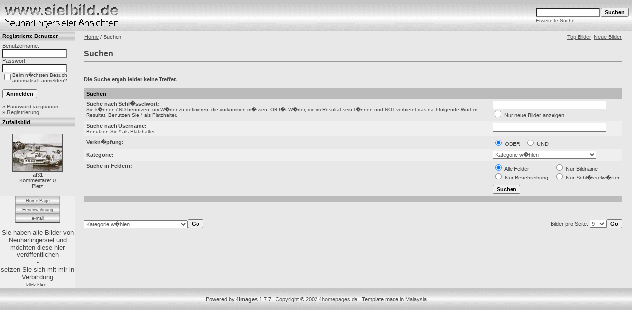

--- FILE ---
content_type: text/html; charset=UTF-8
request_url: http://www.neuharlingersiel-ferienwohnungen.de/search.php?search_new_images=1&sessionid=c44fb24639cba8357aad2eedec0082a6
body_size: 6425
content:
<!DOCTYPE HTML PUBLIC "-//W3C//DTD HTML 4.01 Transitional//EN">
<html dir="ltr">
<head>


<title>www.sielbild.de - Neuharlingersieler Ansichten von Heinz Peters</title>
<meta http-equiv="content-type" content="text/html; charset=iso-8859-1" />
<meta name="author" content="Heinz Peters, Neuharlingersiel">
<meta name="publisher" content="Heinz Peters, Neuharlingersiel">
<meta name="copyright" content="Heinz Peters, Neuharlingersiel">
<meta name="description" content="www.sielbild.de - Neuharlingersieler Ansichten; historische und aktuelle Fotos und Bilder aus dem K�stenbadeort Neuharlingersiel an der Ostfriesischen Nordsee-K�ste, zusammengestellt von Heinz Peters">
<meta name="keywords" content="Sielbild, Neuharlingersiiel, Ostfriesland, K�ste, Kueste, Nordsee, Wattenmeer, Wind, Wellen, Wasser, Kutter, Fischfang, Fischkutter, Netze, Hafen, Esens, Bensersiel, Werdum, Wittmund, Niedersachsen, Germany, Deutschland, Natur, Landschaft, Sonnenuntergang">
<meta name="page-topic" content="Reise Tourismus">
<meta name="page-type" content="Bild Foto">
<meta http-equiv="content-language" content="de">
<meta name="robots" content="index, follow">
<LINK REL="SHORTCUT ICON" HREF="http://www.neuharlingersiel-ferienwohnungen.de/favicon.ico" />
<link rel="stylesheet" href="./templates/4light_grey/style.css" />
<script language="javascript" type="text/javascript">
<!--
  var captcha_reload_count = 0;
  var captcha_image_url = "./captcha.php?sessionid=1f4d2f8e2a3ebc5bfa571ca6a03631c2";
  function new_captcha_image() {
    if (captcha_image_url.indexOf('?') == -1) {
      document.getElementById('captcha_image').src= captcha_image_url+'?c='+captcha_reload_count;
    }
    else {
      document.getElementById('captcha_image').src= captcha_image_url+'&c='+captcha_reload_count;
    }

    document.getElementById('captcha_input').value="";
    document.getElementById('captcha_input').focus();
    captcha_reload_count++;
  }

  function opendetailwindow() {
    window.open('','detailwindow','toolbar=no,scrollbars=yes,resizable=no,width=680,height=480');
  }

  function right(e) {
    if ((document.layers || (document.getElementById && !document.all)) && (e.which == 2 || e.which == 3)) {
      alert("� Copyright by www.sielbild.de - Neuharlingersieler Ansichten von Heinz Peters");
      return false;
    }
    else if (event.button == 2 || event.button == 3) {
      alert("� Copyright by www.sielbild.de - Neuharlingersieler Ansichten von Heinz Peters");
      return false;
    }
    return true;
  }

  if (document.layers){
    document.captureEvents(Event.MOUSEDOWN);
    document.onmousedown = right;
  }
  else if (document.all && !document.getElementById){
    document.onmousedown = right;
  }

  document.oncontextmenu = new Function("alert('� Copyright by www.sielbild.de - Neuharlingersieler Ansichten von Heinz Peters');return false");

// -->
</script>
</head>
<body bgcolor="#ffffff" text="#555555" link="#555555" vlink="#555555" alink="#555555" topmargin="0" leftmargin="0">
<table width="100%" border="0" cellspacing="0" cellpadding="0" align="center"> 

<tr> 
<td> 
      <table width="100%" border="0" cellspacing="0" cellpadding="0" class="tablehead">
          <tr>
          <td width="50%" align="left" background="./templates/4light_grey/images/cbg.gif">
          <img border="0" src="./templates/4light_grey/images/4lightgrey.gif" width="250" height="62" alt="4 Light Grey">
          </td> 
          <td width="50%" align="right" background="./templates/4light_grey/images/cbg.gif"><br /> 
            <form method="post" action="./search.php?sessionid=1f4d2f8e2a3ebc5bfa571ca6a03631c2">
              <table border="0" cellspacing="0" cellpadding="1">
                <tr> 
                  <td> 
                    <input type="text" name="search_keywords" size="15" class="searchinput" />
                  </td>
                  <td> 
                    <input type="submit" value="Suchen" class="button" name="submit" />&nbsp;&nbsp;
                  </td>
                </tr>
                <tr valign="top"> 
                  <td colspan="2"><a href="./search.php?sessionid=1f4d2f8e2a3ebc5bfa571ca6a03631c2" class="smalltext">Erweiterte Suche</a></td>
                </tr>
              </table>
            </form>
          </td>
        </tr>
      </table>
</td>
</tr>
<tr> 
<td class="bordercolor"> 
<table width="100%" border="0" cellspacing="1" cellpadding="0">
<tr> 
<td class="tablebgcolor"> 

<table width="100%" border="0" cellspacing="0" cellpadding="0">
<tr> 
<td width="150" class="row2" valign="top">
  <table width="100%" border="0" cellspacing="0" cellpadding="0">
   <tr> 
   <td class="head2" height="20" background="./templates/4light_grey/images/top_bg.gif"><img src="./templates/4light_grey/images/spacer.gif" alt="" width="4" height="4" />Registrierte Benutzer</td>
   </tr>
   <tr> 
   <td align="center" class="row1"><table width="100%" border="0" cellpadding="4" cellspacing="0">
  <tr> 
    <td valign="top" align="left"> 
      <form action="./login.php?sessionid=1f4d2f8e2a3ebc5bfa571ca6a03631c2" method="post">
        Benutzername:<br />
        <input type="text" size="10" name="user_name" class="logininput" />
        <br />
        Passwort:<br />
        <input type="password" size="10" name="user_password" class="logininput" />
        <br />
        <table border="0" cellspacing="0" cellpadding="0">
          <tr valign="top"> 
            <td><input type="checkbox" name="auto_login" value="1" /></td>
            <td><span class="smalltext">Beim n�chsten Besuch automatisch anmelden?</span></td>
          </tr>
        </table>
        <br />
		<input type="submit" value="Anmelden" class="button" />
      </form>
      &raquo; <a href="./member.php?action=lostpassword&amp;sessionid=1f4d2f8e2a3ebc5bfa571ca6a03631c2">Password vergessen</a><br />
	  &raquo; <a href="./register.php?sessionid=1f4d2f8e2a3ebc5bfa571ca6a03631c2">Registrierung</a></td>
  </tr>
</table>
</td>
   </tr>
  </table>
<table width="150" border="0" cellspacing="0" cellpadding="0">
<tr> 
<td class="head2" height="20" background="./templates/4light_grey/images/top_bg.gif"> <img src="./templates/4light_grey/images/spacer.gif" alt="" width="4" height="4" />Zufallsbild</td>
</tr>
<tr> 
<td class="tablebgcolor"><img src="./templates/4light_grey/images/spacer.gif" alt="" width="1" height="1" /></td>
</tr>
<tr> 
<td align="center" class="row1">
<br />
<a href="./details.php?image_id=227&amp;sessionid=1f4d2f8e2a3ebc5bfa571ca6a03631c2"><img src="./data/thumbnails/27/al31.jpg" border="1" width="100" height="75" alt="al31" /></a><br /><b>al31</b><br />
Kommentare: 0<br />Pietz<br />
<br />
</td>
</tr>
<tr> 
<td class="tablebgcolor"><img src="./templates/4light_grey/images/spacer.gif" alt="" width="1" height="1" /></td>
</tr>
</table>
<img src="./templates/4light_grey/images/spacer.gif" alt="" width="150" height="1" />
<body><center>
		<table border="0" cellpadding="0" cellspacing="0" width="90">
  <tr>
    <td width="100%" align="center" background="./templates/4light_grey/images/button.gif" height="18">
    <a href="index.php" class="mLnk">Home Page</a>
  </td>
  </tr>
			<tr>
    <td width="100%" align="center" background="./templates/4light_grey/images/button.gif" height="18">
    <a href="http://www.neuharlingersiel-ferienwohnungen.de" target="_blank" class="mLnk">Ferienwohnung</a>
  </td>
  </tr>
			<td width="100%" align="center" background="./templates/4light_grey/images/button.gif" height="18"><a href="mailto:neuharlingersiel@ewetel.net" target="_blank" class="mLnk">e-mail</a></td>
			</tr><!--<tr>
    <td width="100%" align="center" background="./templates/4light_grey/images/button.gif" height="18">
    <a href="index.php" class="mLnk">Links Here</a>
  </td>
  </tr>//-->
</table>
		<br>
		<font size="-1" face="Arial,Helvetica,Geneva,Swiss,SunSans-Regular">Sie haben alte Bilder von Neuharlingersiel und m&ouml;chten diese hier ver&ouml;ffentlichen<br>
			
				-<br>
			
				setzen Sie sich mit mir in Verbindung<br>
		</font><font size="1" face="Arial,Helvetica,Geneva,Swiss,SunSans-Regular"><a href="mailto:neuharlingersiel@ewetel.net">
				klick hier...</a></font><font size="2"><br />
		</font><b><font size="2">
</font></b></center></body></td>
<td width="1" class="bordercolor" valign="top"><img src="./templates/4light_grey/images/spacer.gif" alt="" width="1" height="1" /></td>
<td width="18" valign="top"><img src="./templates/4light_grey/images/spacer.gif" alt="" width="18" height="18" /></td>
<td width="100%" valign="top">
 <table width="100%" border="0" cellspacing="1" cellpadding="0">
  <tr> 
  <td class="navbar" height="23"> 
  <table width="100%" border="0" cellspacing="0" cellpadding="0">
   <tr> 
   <td><span class="clickstream"><a href="./index.php?sessionid=1f4d2f8e2a3ebc5bfa571ca6a03631c2" class="clickstream">Home</a>&nbsp;/&nbsp;Suchen</span></td>
   <td align="right">
   <a href="./top.php?sessionid=1f4d2f8e2a3ebc5bfa571ca6a03631c2">Top Bilder</a>&nbsp;
   <a href="./search.php?search_new_images=1&amp;sessionid=1f4d2f8e2a3ebc5bfa571ca6a03631c2">Neue Bilder</a>
   </td>
   </tr>
  </table>
  </td>
  </tr>
 </table>
<br />
<b class="title">Suchen</b> 
<hr size="1" />
<br /><br />
<b>Die Suche ergab leider keine Treffer.</b><br /><br /> 
<table width="100%" border="0" cellspacing="0" cellpadding="0">
<tr> 
<td class="head1"><form method="post" action="./search.php?sessionid=1f4d2f8e2a3ebc5bfa571ca6a03631c2">
  <table width="100%" border="0" cellspacing="0" cellpadding="1">
    <tr> 
      <td class="head1"> 
        <table width="100%" border="0" cellpadding="4" cellspacing="0">
          <tr> 
            <td colspan="2" valign="top" class="head1">Suchen</td>
          </tr>
          <tr> 
            <td valign="top" class="row1"><b>Suche nach Schl�sselwort:<br /><span class="smalltext">Sie k�nnen AND benutzen, um W�rter zu definieren, die vorkommen m�ssen, OR f�r W�rter, die im Resultat sein k�nnen und NOT verbietet das nachfolgende Wort im Resultat. Benutzen Sie * als Platzhalter.</span></b></td>
            <td class="row1" valign="top"> 
              <input type="text" name="search_keywords" size="40" value="" class="input" />
              <br />
              <input type="checkbox" name="search_new_images" value="1" />
              Nur neue Bilder anzeigen</td>
          </tr>
		  <tr> 
            <td valign="top" class="row2"><b>Suche nach Username:<br /><span class="smalltext">Benutzen Sie * als Platzhalter.</span></b></td>
            <td class="row2" valign="top"> 
              <input type="text" name="search_user" size="40" value="" class="input" />
            </td>
          </tr>
          <tr> 
            <td class="row1"><b>Verkn�pfung:</b></td>
            <td class="row1"> 
              <input type="radio" name="search_terms" value="any" checked="checked" />
              ODER&nbsp;&nbsp; 
              <input type="radio" name="search_terms" value="all" />
              UND</td>
          </tr>
          <tr> 
            <td class="row2"><b>Kategorie:</b></td>
            <td class="row2">
<select name="cat_id" class="categoryselect">
<option value="0">Kategorie w�hlen</option>
<option value="0">-------------------------------</option>
<option value="12" class="dropdownmarker">anner Kram</option>
<option value="24">-- Sieler Markt</option>
<option value="158">---- 2018</option>
<option value="155">---- 2017</option>
<option value="142">---- 2014</option>
<option value="139">---- 2013</option>
<option value="127">---- 2012</option>
<option value="64">---- 2011</option>
<option value="45">---- 2010</option>
<option value="43">---- 2009</option>
<option value="44">---- 2008</option>
<option value="102">---- 2007</option>
<option value="46">---- 2005</option>
<option value="47">---- 2004</option>
<option value="103">---- 90er Jahre</option>
<option value="100">---- 80er</option>
<option value="48">------ 1986</option>
<option value="98">---- 70er Jahre</option>
<option value="96">---- 60er Jahre</option>
<option value="97">---- 50er Jahre</option>
<option value="101">---- Vor 1950</option>
<option value="23">-- Fuerwehr</option>
<option value="53">---- Vör 1970</option>
<option value="77">---- 70er Jahre</option>
<option value="76">---- 80er Jahre</option>
<option value="78">---- 90er Jahre</option>
<option value="84">---- 2011</option>
<option value="119">---- 2012</option>
<option value="137">---- 2013</option>
<option value="145">---- 2015</option>
<option value="11">-- Mit Boot up Tour</option>
<option value="122">---- 2012</option>
<option value="65">---- 2011</option>
<option value="80">---- 2009</option>
<option value="69">---- 2008</option>
<option value="87">---- 2006</option>
<option value="86">---- 2005</option>
<option value="106">---- 2000</option>
<option value="70">---- 1999</option>
<option value="81">---- 1996</option>
<option value="88">---- 1995</option>
<option value="67">---- 1993</option>
<option value="68">---- 1991</option>
<option value="21">-- maalt</option>
<option value="57">-- sonstiges</option>
<option value="110">-- MS Neuharlingersiel</option>
<option value="37">-- Oll Werbung</option>
<option value="147">-- Theatergruppe Neuharlingersiel</option>
<option value="1" class="dropdownmarker">Oll Biller vant Siel</option>
<option value="18">-- Lü vant Siel</option>
<option value="144">---- Ab 2000</option>
<option value="52">---- Ab 1960</option>
<option value="59">---- Ut Schooltied</option>
<option value="128">---- Sielers as Soldaten</option>
<option value="16">-- vör 1930</option>
<option value="29">-- 30/40er</option>
<option value="28">-- 50er</option>
<option value="118">---- &quot;Muni-Fischen&quot;</option>
<option value="27">-- 60er</option>
<option value="108">---- Viel Schnee - Winter 1966</option>
<option value="107">---- Harter Winter 1962/63</option>
<option value="109">---- Hafenerweiterung 1958-1962</option>
<option value="74">---- Regatta</option>
<option value="30">-- 70er</option>
<option value="179">---- Zeitung</option>
<option value="26">---- Schneekatastrophe 1979</option>
<option value="177">---- Hafenumbau</option>
<option value="73">---- Regatta</option>
<option value="178">---- Umbau Frl. Bodens Haus</option>
<option value="31">-- 80er</option>
<option value="168">---- Regatta 80er</option>
<option value="56">------ Regatta</option>
<option value="60">-- 90er</option>
<option value="33">-- Ut Zeitschriften</option>
<option value="72" class="dropdownmarker">Oll Biller van uns Nabers</option>
<option value="32">-- Esens</option>
<option value="91">---- Marktplatz</option>
<option value="92">---- Marktstraße/Steinstraße</option>
<option value="132">---- Westerstr./Herdesstr.</option>
<option value="131">---- Herrenwall /Vor dem Drostentor</option>
<option value="133">---- Bahnhofstraße</option>
<option value="90">---- Bahn/Kleinbahn</option>
<option value="54">---- Luftangriff auf Esens am 27.9.1943</option>
<option value="58">---- Tied full Unheil</option>
<option value="34">-- Carolinensiel/Harlesiel</option>
<option value="135">---- Friedrichschleuse</option>
<option value="93">---- Harlesiel</option>
<option value="51">-- Spiekeroog</option>
<option value="94">---- Inselbahn</option>
<option value="95">---- Hafen und Schiffe</option>
<option value="38">-- Bensersiel</option>
<option value="5" class="dropdownmarker">Haben und Dörp</option>
<option value="176">-- 2024</option>
<option value="175">-- 2021</option>
<option value="174">-- 2020</option>
<option value="160">-- 2019</option>
<option value="157">-- 2018</option>
<option value="163">-- 2016</option>
<option value="146">-- 2015</option>
<option value="140">-- 2014</option>
<option value="143">---- Regatta 2014</option>
<option value="130">-- 2013</option>
<option value="138">---- Regatta 2013</option>
<option value="121">-- 2012</option>
<option value="126">---- Regatta 2012</option>
<option value="63">-- 2011</option>
<option value="71">---- Regatta 2011</option>
<option value="39">-- 2010</option>
<option value="50">---- Regatta 2010</option>
<option value="161">-- 2009</option>
<option value="162">-- 2006/2007</option>
<option value="165">---- Sturmflut 9.11.2007</option>
<option value="170">-- 2005</option>
<option value="169">-- 2004</option>
<option value="62">---- Regatta</option>
<option value="171">-- 2000</option>
<option value="41">-- DGzRS</option>
<option value="173">-- Wo sind sie geblieben</option>
</select>
</td>
          </tr>
          <tr> 
            <td valign="top" class="row1"><b>Suche in Feldern:</b></td>
            <td class="row1"> 
              <table border="0" cellspacing="0" cellpadding="0">
                <tr> 
                  <td nowrap="nowrap"><input type="radio" name="search_fields" value="all" checked="checked" /> Alle Felder</td>
                  <td nowrap="nowrap">&nbsp;&nbsp;&nbsp;&nbsp;</td>
                  <td nowrap="nowrap"><input type="radio" name="search_fields" value="image_name" /> Nur Bildname</td>
                </tr>
                <tr> 
                  <td nowrap="nowrap"><input type="radio" name="search_fields" value="image_description" /> Nur Beschreibung</td>
                  <td nowrap="nowrap">&nbsp;</td>
                  <td nowrap="nowrap"><input type="radio" name="search_fields" value="image_keywords" /> Nur Schl�sselw�rter</td>
                </tr>
              </table>
            </td>
          </tr>
          <tr> 
            <td class="row1">&nbsp;</td>
            <td class="row1"><input type="submit" value="Suchen" class="button" /></td>
          </tr>
        </table>
      </td>
    </tr>
  </table>
</form></td>
</tr>
</table>
 
<br />
 
<br />
<br />
<table width="100%" border="0" cellspacing="0" cellpadding="0">
<tr> 
<td><form method="post" name="jumpbox" action="./categories.php?sessionid=1f4d2f8e2a3ebc5bfa571ca6a03631c2">
  <table border="0" cellspacing="0" cellpadding="0">
    <tr> 
      <td valign="bottom">
<select name="cat_id" onchange="if (this.options[this.selectedIndex].value != 0){ forms['jumpbox'].submit() }" class="categoryselect">
<option value="0">Kategorie w�hlen</option>
<option value="0">-------------------------------</option>
<option value="12" class="dropdownmarker">anner Kram</option>
<option value="24">-- Sieler Markt</option>
<option value="158">---- 2018</option>
<option value="155">---- 2017</option>
<option value="142">---- 2014</option>
<option value="139">---- 2013</option>
<option value="127">---- 2012</option>
<option value="64">---- 2011</option>
<option value="45">---- 2010</option>
<option value="43">---- 2009</option>
<option value="44">---- 2008</option>
<option value="102">---- 2007</option>
<option value="46">---- 2005</option>
<option value="47">---- 2004</option>
<option value="103">---- 90er Jahre</option>
<option value="100">---- 80er</option>
<option value="48">------ 1986</option>
<option value="98">---- 70er Jahre</option>
<option value="96">---- 60er Jahre</option>
<option value="97">---- 50er Jahre</option>
<option value="101">---- Vor 1950</option>
<option value="23">-- Fuerwehr</option>
<option value="53">---- Vör 1970</option>
<option value="77">---- 70er Jahre</option>
<option value="76">---- 80er Jahre</option>
<option value="78">---- 90er Jahre</option>
<option value="84">---- 2011</option>
<option value="119">---- 2012</option>
<option value="137">---- 2013</option>
<option value="145">---- 2015</option>
<option value="11">-- Mit Boot up Tour</option>
<option value="122">---- 2012</option>
<option value="65">---- 2011</option>
<option value="80">---- 2009</option>
<option value="69">---- 2008</option>
<option value="87">---- 2006</option>
<option value="86">---- 2005</option>
<option value="106">---- 2000</option>
<option value="70">---- 1999</option>
<option value="81">---- 1996</option>
<option value="88">---- 1995</option>
<option value="67">---- 1993</option>
<option value="68">---- 1991</option>
<option value="21">-- maalt</option>
<option value="57">-- sonstiges</option>
<option value="110">-- MS Neuharlingersiel</option>
<option value="37">-- Oll Werbung</option>
<option value="147">-- Theatergruppe Neuharlingersiel</option>
<option value="1" class="dropdownmarker">Oll Biller vant Siel</option>
<option value="18">-- Lü vant Siel</option>
<option value="144">---- Ab 2000</option>
<option value="52">---- Ab 1960</option>
<option value="59">---- Ut Schooltied</option>
<option value="128">---- Sielers as Soldaten</option>
<option value="16">-- vör 1930</option>
<option value="29">-- 30/40er</option>
<option value="28">-- 50er</option>
<option value="118">---- &quot;Muni-Fischen&quot;</option>
<option value="27">-- 60er</option>
<option value="108">---- Viel Schnee - Winter 1966</option>
<option value="107">---- Harter Winter 1962/63</option>
<option value="109">---- Hafenerweiterung 1958-1962</option>
<option value="74">---- Regatta</option>
<option value="30">-- 70er</option>
<option value="179">---- Zeitung</option>
<option value="26">---- Schneekatastrophe 1979</option>
<option value="177">---- Hafenumbau</option>
<option value="73">---- Regatta</option>
<option value="178">---- Umbau Frl. Bodens Haus</option>
<option value="31">-- 80er</option>
<option value="168">---- Regatta 80er</option>
<option value="56">------ Regatta</option>
<option value="60">-- 90er</option>
<option value="33">-- Ut Zeitschriften</option>
<option value="72" class="dropdownmarker">Oll Biller van uns Nabers</option>
<option value="32">-- Esens</option>
<option value="91">---- Marktplatz</option>
<option value="92">---- Marktstraße/Steinstraße</option>
<option value="132">---- Westerstr./Herdesstr.</option>
<option value="131">---- Herrenwall /Vor dem Drostentor</option>
<option value="133">---- Bahnhofstraße</option>
<option value="90">---- Bahn/Kleinbahn</option>
<option value="54">---- Luftangriff auf Esens am 27.9.1943</option>
<option value="58">---- Tied full Unheil</option>
<option value="34">-- Carolinensiel/Harlesiel</option>
<option value="135">---- Friedrichschleuse</option>
<option value="93">---- Harlesiel</option>
<option value="51">-- Spiekeroog</option>
<option value="94">---- Inselbahn</option>
<option value="95">---- Hafen und Schiffe</option>
<option value="38">-- Bensersiel</option>
<option value="5" class="dropdownmarker">Haben und Dörp</option>
<option value="176">-- 2024</option>
<option value="175">-- 2021</option>
<option value="174">-- 2020</option>
<option value="160">-- 2019</option>
<option value="157">-- 2018</option>
<option value="163">-- 2016</option>
<option value="146">-- 2015</option>
<option value="140">-- 2014</option>
<option value="143">---- Regatta 2014</option>
<option value="130">-- 2013</option>
<option value="138">---- Regatta 2013</option>
<option value="121">-- 2012</option>
<option value="126">---- Regatta 2012</option>
<option value="63">-- 2011</option>
<option value="71">---- Regatta 2011</option>
<option value="39">-- 2010</option>
<option value="50">---- Regatta 2010</option>
<option value="161">-- 2009</option>
<option value="162">-- 2006/2007</option>
<option value="165">---- Sturmflut 9.11.2007</option>
<option value="170">-- 2005</option>
<option value="169">-- 2004</option>
<option value="62">---- Regatta</option>
<option value="171">-- 2000</option>
<option value="41">-- DGzRS</option>
<option value="173">-- Wo sind sie geblieben</option>
</select>
</td>
      <td valign="top"> 
        <input type="submit" value="Go" class="button" />
      </td>
    </tr>
  </table>
</form>
</td>
<td align="right"><form method="post" action="search.php?show_result=1&amp;sessionid=1f4d2f8e2a3ebc5bfa571ca6a03631c2">
  <table border="0" cellspacing="0" cellpadding="0">
    <tr> 
      <td>Bilder pro Seite:&nbsp;</td>
      <td>
<select onchange="if (this.options[this.selectedIndex].value != 0 && typeof forms['perpagebox'] != 'undefined'){ forms['perpagebox'].submit() }" name="setperpage" class="setperpageselect">
<option value="3">3</option>
<option value="6">6</option>
<option value="9" selected="selected">9</option>
<option value="12">12</option>
<option value="15">15</option>
<option value="18">18</option>
<option value="21">21</option>
<option value="24">24</option>
<option value="27">27</option>
<option value="30">30</option>
</select>
<input type="hidden" name="show_result" value="1" />
</td>
      <td> 
        <input type="submit" value="Go" class="button" name="submit" />
      </td>
    </tr>
  </table>
</form>
</td>
</tr>
</table>
  <p>&nbsp;</p>
  </td>
  <td width="19" valign="top"><img src="./templates/4light_grey/images/spacer.gif" alt="" width="19" height="19" /></td>

</tr>
 
 </table>
 </td>
 </tr>
</table>
</td>
</tr>
<tr> 
<td> 


</td>
</tr>
</table>
<!--
    Bitte beachten Sie, dass der folgende Copyrighthinweis
    auf JEDER Seite die von 4images ausgegeben wird sichtbar 
    sein MUSS. Schriftart, Farbe etc. d�rfen an die eigene 
    Website angepasst werden, der Hinweis darf aber unter 
    KEINEN Umst�nden entfernt oder unsichtbar gemacht werden.
    Auch muss der Hyperlink zu http://www.4homepages.de intakt 
    bleiben. Diese Bedingung ist Bestandteil der Lizenz dieser 
    Software. Lesen Sie die Lizenz.txt Datei f�r weitere 
    Informationen.
	
    Please note that the following copyright notice
    MUST be displayed on each and every page output
    by 4images. You may alter the font, colour etc. but
    you CANNOT remove it, nor change it so that it be,
    to all intents and purposes, invisible. The hyperlink 
    http://www.4homepages.de must also remain intact. 
    These conditions are part of the licence this software 
    is released under. See the Licence.txt file for 
    more information.
// -->
<center>
<table width="100%" height="44" background="./templates/4light_grey/images/bot_bg.gif">
<tr>
<td>
<center>
  Powered by <b>4images</b> 1.7.7  &nbsp;
  Copyright &copy; 2002 <a href="http://www.4homepages.de" target="_blank">4homepages.de</a>
  &nbsp;
  Template made in <a href="http://www.malaysia-pictures.com/" target="_blank">Malaysia</a>
</center>
<!--
<p align="center">
  <a href="http://validator.w3.org/check/referer"><img src="http://validator.w3.org/images/vxhtml10" height="31" width="88" alt="Valid XHTML 1.0!" border="0" /></a> 
</p> 
// -->
</td>
</tr>
</table>
</center>
</body>
</html>

--- FILE ---
content_type: text/css
request_url: http://www.neuharlingersiel-ferienwohnungen.de/templates/4light_grey/style.css
body_size: 4498
content:
body {
  background-color: #ffffff;
  color: #000000;
  font-family: Verdana, Arial, Helvetica, sans-serif;
  font-size: 11px;
  /* this attribute sets the basis for all the other scrollbar colors (Internet Explorer 5.5+ only) */
  SCROLLBAR-BASE-color:  #CCCCCC;
  SCROLLBAR-ARROW-color: #777777;
}

hr {
  height: 1px; 
  color: #444444;
  background-color: #ffffff;
}

ul, li, p, td {
  color: #444444;
  font-family: Verdana, Arial, Helvetica, sans-serif;
  font-size: 11px;
}

.tablehead {
  background-color: #e8e8e8;
  color: #444444;
}

.tablebottom {
  background-color: #444444;
}

.bordercolor {
  background-color: #444444;
}

.tablebgcolor {
  background-color: #E8E8E8;
}

.navbar {
  background-color: #E8E8E8;
  color: #444444;
}

.row1 {
  background-color: #E8E8E8;
  color: #444444;
}

.row2 {
  background-color: #efefef;
  color: #444444;
}

.head1 {
  background-color: #BBBBBB;
  color: #000000;
  font-family: Verdana, Arial, Helvetica, sans-serif;
  font-size: 11px;
  font-weight: bold;
}

.head1:hover {
  background-color: #BBBBBB;
  color: #000000;
  font-family: Verdana, Arial, Helvetica, sans-serif;
  font-size: 11px;
  font-weight: bold;
}

.head2 {
  background-color: #BBBBBB;
  color: #000000;
  font-family: Verdana, Arial, Helvetica, sans-serif;
  font-size: 11px;
  font-weight: bold;
}

.title {
  font-family: Arial,Helvetica,sans-serif;
  font-size: 16px;
  font-weight: bold;
}

.clickstream {
  font-family: Verdana, Arial, Helvetica, sans-serif;
  font-size: 11px;
}

.smalltext {
  font-family: Verdana, Arial, Helvetica, sans-serif;
  font-size: 10px;
  font-weight: normal;
}

.marktext {
  color: #FF0000;
  background-color: #ffffff;
}

.new {
  font-family: Verdana, Arial, Helvetica, sans-serif;
  font-size: 11px;
  color: #FF0000;
}

a:hover {
  color: Maroon;
  text-decoration: none;
}

form {
  font-family: Verdana, Arial, Helvetica, sans-serif;
  font-size: 11px;
}

.logininput {
  background-color: #ffffff;
  font-family: Verdana, Arial, Helvetica, sans-serif;
  color: #555555;
  font-size: 11px;
  width: 130px;
}

.searchinput {
  background-color: #FFFFFF;
  font-family: Verdana, Arial, Helvetica, sans-serif;
  color: #555555;
  font-size: 11px;
  WIDTH: 130px;
}

.textarea {
  font-family: Verdana, Arial, Helvetica, sans-serif;
  color: #555555;
  font-size: 11px;
  width: 230px;
}

.input {
  font-family: Verdana, Arial, Helvetica, sans-serif;
  color: #555555;
  font-size: 11px;
  width: 230px;
}

.select {
  font-family: Verdana, Arial, Helvetica, sans-serif;
  color: #555555;
  font-size: 11px;
}

.setperpageselect {
  font-family: Verdana, Arial, Helvetica, sans-serif;
  color: #555555;
  font-size: 11px;
}

.categoryselect {
  font-family: Verdana, Arial, Helvetica, sans-serif;
  color: #555555;
  font-size: 11px;
}

.dropdownmarker {
  font-family: Verdana, Arial, Helvetica, sans-serif;
  background-color: #EEEEEE;
  color: #000000;
  font-size: 11px;
}

.button {
  font-family:  Verdana, Arial, Helvetica, sans-serif;
  font-size: 11px;
  font-weight: bold;
}

/*--Categories------------------------------------------------*/
.catbgcolor {
  background-color: #EFEFEF;
}

.maincat {
  font-family: Verdana, Arial, Helvetica, sans-serif;
  font-size: 11px;
  font-weight: bold;
}

.subcat {
  font-family: Verdana, Arial, Helvetica, sans-serif;
  font-size: 10px;
  font-weight: bold;
}

/*--Images----------------------------------------------------*/
.imagerow1 {
  background-color: #E5E5E5;
  color: #444444;
}

.imagerow2 {
  background-color: #EFEFEF;
  color: #444444;
}

/*--Comments--------------------------------------------------*/
.commentrow1 {
  background-color: #e1e1e1;
  color: #444444;
}

.commentrow2 {
  background-color: #efefef;
  color: #444444;
}

.commentspacerrow {
  background-color: #d1d1d1;
  color: #444444;
}

.commenttextarea {
  font-family: Verdana, Arial, Helvetica, sans-serif;
  color: #555555;
  font-size: 11px;
  width: 270px;
}

.commentinput {
  font-family: Verdana, Arial, Helvetica, sans-serif;
  color: #555555;
  font-size: 11px;
  width: 270px;
}

.mLnk {
 font-family: Verdana, Arial, Helvetica, sans-serif ; font-size: 9px;  text-decoration: none
 }
:hover.mLnk {
 text-decoration: underline ; color: Maroon;
 }
